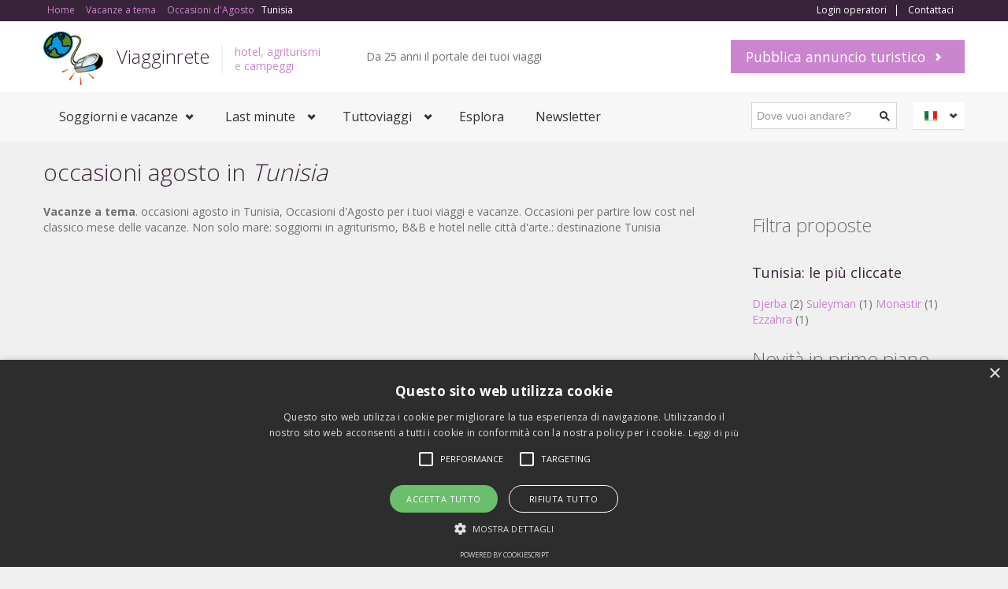

--- FILE ---
content_type: text/html; charset=utf-8
request_url: https://accounts.google.com/o/oauth2/postmessageRelay?parent=https%3A%2F%2Fwww.viagginrete-it.it&jsh=m%3B%2F_%2Fscs%2Fabc-static%2F_%2Fjs%2Fk%3Dgapi.lb.en.OE6tiwO4KJo.O%2Fd%3D1%2Frs%3DAHpOoo_Itz6IAL6GO-n8kgAepm47TBsg1Q%2Fm%3D__features__
body_size: 165
content:
<!DOCTYPE html><html><head><title></title><meta http-equiv="content-type" content="text/html; charset=utf-8"><meta http-equiv="X-UA-Compatible" content="IE=edge"><meta name="viewport" content="width=device-width, initial-scale=1, minimum-scale=1, maximum-scale=1, user-scalable=0"><script src='https://ssl.gstatic.com/accounts/o/2580342461-postmessagerelay.js' nonce="bPtLvVC7HFhDzKTxqE4KRg"></script></head><body><script type="text/javascript" src="https://apis.google.com/js/rpc:shindig_random.js?onload=init" nonce="bPtLvVC7HFhDzKTxqE4KRg"></script></body></html>

--- FILE ---
content_type: text/html; charset=utf-8
request_url: https://www.google.com/recaptcha/api2/aframe
body_size: 268
content:
<!DOCTYPE HTML><html><head><meta http-equiv="content-type" content="text/html; charset=UTF-8"></head><body><script nonce="svTf5Eoz9o3xl3xR_J0JBA">/** Anti-fraud and anti-abuse applications only. See google.com/recaptcha */ try{var clients={'sodar':'https://pagead2.googlesyndication.com/pagead/sodar?'};window.addEventListener("message",function(a){try{if(a.source===window.parent){var b=JSON.parse(a.data);var c=clients[b['id']];if(c){var d=document.createElement('img');d.src=c+b['params']+'&rc='+(localStorage.getItem("rc::a")?sessionStorage.getItem("rc::b"):"");window.document.body.appendChild(d);sessionStorage.setItem("rc::e",parseInt(sessionStorage.getItem("rc::e")||0)+1);localStorage.setItem("rc::h",'1768859897449');}}}catch(b){}});window.parent.postMessage("_grecaptcha_ready", "*");}catch(b){}</script></body></html>